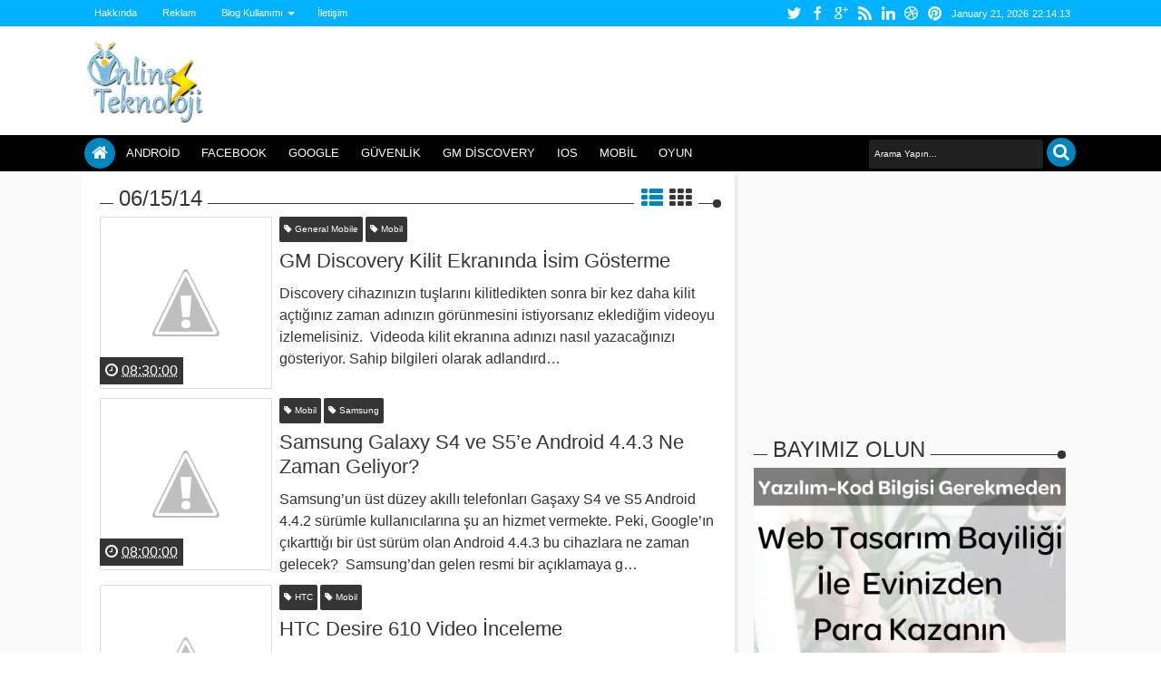

--- FILE ---
content_type: text/html; charset=utf-8
request_url: https://www.google.com/recaptcha/api2/aframe
body_size: 268
content:
<!DOCTYPE HTML><html><head><meta http-equiv="content-type" content="text/html; charset=UTF-8"></head><body><script nonce="FdjSn5ojHrrTkWx8AO0Y5Q">/** Anti-fraud and anti-abuse applications only. See google.com/recaptcha */ try{var clients={'sodar':'https://pagead2.googlesyndication.com/pagead/sodar?'};window.addEventListener("message",function(a){try{if(a.source===window.parent){var b=JSON.parse(a.data);var c=clients[b['id']];if(c){var d=document.createElement('img');d.src=c+b['params']+'&rc='+(localStorage.getItem("rc::a")?sessionStorage.getItem("rc::b"):"");window.document.body.appendChild(d);sessionStorage.setItem("rc::e",parseInt(sessionStorage.getItem("rc::e")||0)+1);localStorage.setItem("rc::h",'1769033652443');}}}catch(b){}});window.parent.postMessage("_grecaptcha_ready", "*");}catch(b){}</script></body></html>

--- FILE ---
content_type: text/javascript; charset=UTF-8
request_url: https://www.10line.net/feeds/posts/default/6027590786598033398?alt=json-in-script&callback=jQuery1830667675444215676_1769033648387&_=1769033649484
body_size: 1584
content:
// API callback
jQuery1830667675444215676_1769033648387({"version":"1.0","encoding":"UTF-8","entry":{"xmlns":"http://www.w3.org/2005/Atom","xmlns$blogger":"http://schemas.google.com/blogger/2008","xmlns$georss":"http://www.georss.org/georss","xmlns$gd":"http://schemas.google.com/g/2005","xmlns$thr":"http://purl.org/syndication/thread/1.0","id":{"$t":"tag:blogger.com,1999:blog-4461015022535224667.post-6027590786598033398"},"published":{"$t":"2014-06-15T03:00:00.000+03:00"},"updated":{"$t":"2014-06-15T03:00:00.919+03:00"},"category":[{"scheme":"http://www.blogger.com/atom/ns#","term":"Google"},{"scheme":"http://www.blogger.com/atom/ns#","term":"Mobil"}],"title":{"type":"text","$t":"Google Play'de İsin Güncellemesi"},"content":{"type":"html","$t":"\u003Cdiv style=\"margin-bottom: 0cm;\"\u003E\nSon günlerde Google Play'den herhangi\nbir uygulama güncellediyseniz mutlaka, bir yenilik yaptıkları ile\nilgili uyarı almışsınızdır. Google izinleri görmemizi\nkolaylaştıran, izinlerin ne işe yaradığını ve ne yapacağını\nanlamamızı sağlayan bir güncelleme yayınladı. Bu sayede\nuygulama yükleme konusunda insanların daha bilinçli olacağı\ndüşünülüyor ama işin bir de riskli tarafı mevcut.\u003C\/div\u003E\n\u003Cdiv style=\"margin-bottom: 0cm;\"\u003E\n\u003Cbr \/\u003E\n\u003C\/div\u003E\n\u003Cdiv style=\"margin-bottom: 0cm;\"\u003E\nAndroid Police sitesinin farkettiği\naçık sizi sıkıntıya sokabilecek nitelikte. Google, uygulama\nizinlerini artık guruplar halinde gösteriyor. Bu izinleri\nanlamamızı kolaylaştırıyor ama eğer bir uygulamada gurup\nhalinde bir değişiklik olmazsa, değişiklikler tek bir özellikte\nve basit kalırsa uyarı almıyorsunuz.\u003C\/div\u003E\n\u003Cdiv style=\"margin-bottom: 0cm;\"\u003E\n\u003Cbr \/\u003E\n\u003C\/div\u003E\n\u003Cdiv style=\"margin-bottom: 0cm;\"\u003E\nYukarıda bahsettiğimiz durumu\naçıklamaya çalışalım. Eski sistemde bir uygulamanın sahibi\ntarafından izin istekleri değiştirildiğinde, siz o uygulamayı\ngüncellerken, tek bir özellik bile değişse Google Play sizi\nuyarıyor ve yeni izin isteklerini gösteriyordu. Şimdi sistem\ndeğişti ve izinler gruplar halinde gösterilmeye başlandı. Bir\ngurup içinde bir izin değiştirilirse bu size gösterilmiyor çünkü\ngrup değişmediği için sistem uyarı vereye gerek duymuyor.\u003C\/div\u003E\n\u003Cdiv style=\"margin-bottom: 0cm;\"\u003E\n\u003Cbr \/\u003E\n\u003C\/div\u003E\nGoogle bu açığı kapatır mı\nbilmiyoruz ama şimdilik çok dikkatli olmanız gerekiyor. Kötü\nniyetli uygulamaların çoğaldığı günümüzde bu fırsattan\nyararlanmak isteyen bir çok uygulama Google Play Store'da kol\ngeziyor.\u003Cbr \/\u003E\n\u003Cbr \/\u003E\n\u003Cdiv class=\"separator\" style=\"clear: both; text-align: center;\"\u003E\n\u003Ca href=\"https:\/\/blogger.googleusercontent.com\/img\/b\/R29vZ2xl\/AVvXsEjeOKMkuf-F8i-bJJ1UpL8p8IzPIdvqzt0nfvIcuvDKlFVoWjbIfk5P4eYLo7yIwMwIO8AiZWjE_ZLaxjvTCW6v1UXM0oTOIe-EQd-OR3pjMpA6ZhfJUGuNLn_ZXAk_MQMPQWeXmYCoCaeG\/s1600\/googleplaystoreizinleriguncellemesi.jpg\" imageanchor=\"1\" style=\"margin-left: 1em; margin-right: 1em;\"\u003E\u003Cimg alt=\"Google Play'de İsin Güncellemesi\" border=\"0\" src=\"https:\/\/blogger.googleusercontent.com\/img\/b\/R29vZ2xl\/AVvXsEjeOKMkuf-F8i-bJJ1UpL8p8IzPIdvqzt0nfvIcuvDKlFVoWjbIfk5P4eYLo7yIwMwIO8AiZWjE_ZLaxjvTCW6v1UXM0oTOIe-EQd-OR3pjMpA6ZhfJUGuNLn_ZXAk_MQMPQWeXmYCoCaeG\/s1600\/googleplaystoreizinleriguncellemesi.jpg\" height=\"564\" title=\"Google Play'de İsin Güncellemesi\" width=\"640\" \/\u003E\u003C\/a\u003E\u003C\/div\u003E\n\u003Cbr \/\u003E\nBu yazı \u003Ca href=\"http:\/\/www.10line.net\/\"\u003Ehttp:\/\/www.10line.net\u003C\/a\u003E adresinde yayınlandı."},"link":[{"rel":"replies","type":"application/atom+xml","href":"https:\/\/www.10line.net\/feeds\/6027590786598033398\/comments\/default","title":"Kayıt Yorumları"},{"rel":"replies","type":"text/html","href":"https:\/\/www.10line.net\/2014\/06\/google-playde-isin-guncellemesi.html#comment-form","title":"0 Yorum"},{"rel":"edit","type":"application/atom+xml","href":"https:\/\/www.blogger.com\/feeds\/4461015022535224667\/posts\/default\/6027590786598033398"},{"rel":"self","type":"application/atom+xml","href":"https:\/\/www.blogger.com\/feeds\/4461015022535224667\/posts\/default\/6027590786598033398"},{"rel":"alternate","type":"text/html","href":"https:\/\/www.10line.net\/2014\/06\/google-playde-isin-guncellemesi.html","title":"Google Play'de İsin Güncellemesi"}],"author":[{"name":{"$t":"Unknown"},"email":{"$t":"noreply@blogger.com"},"gd$image":{"rel":"http://schemas.google.com/g/2005#thumbnail","width":"16","height":"16","src":"https:\/\/img1.blogblog.com\/img\/b16-rounded.gif"}}],"media$thumbnail":{"xmlns$media":"http://search.yahoo.com/mrss/","url":"https:\/\/blogger.googleusercontent.com\/img\/b\/R29vZ2xl\/AVvXsEjeOKMkuf-F8i-bJJ1UpL8p8IzPIdvqzt0nfvIcuvDKlFVoWjbIfk5P4eYLo7yIwMwIO8AiZWjE_ZLaxjvTCW6v1UXM0oTOIe-EQd-OR3pjMpA6ZhfJUGuNLn_ZXAk_MQMPQWeXmYCoCaeG\/s72-c\/googleplaystoreizinleriguncellemesi.jpg","height":"72","width":"72"},"thr$total":{"$t":"0"}}});

--- FILE ---
content_type: text/javascript; charset=UTF-8
request_url: https://www.10line.net/feeds/posts/default/586262262776437058?alt=json-in-script&callback=jQuery1830667675444215676_1769033648389&_=1769033649023
body_size: 1790
content:
// API callback
jQuery1830667675444215676_1769033648389({"version":"1.0","encoding":"UTF-8","entry":{"xmlns":"http://www.w3.org/2005/Atom","xmlns$blogger":"http://schemas.google.com/blogger/2008","xmlns$georss":"http://www.georss.org/georss","xmlns$gd":"http://schemas.google.com/g/2005","xmlns$thr":"http://purl.org/syndication/thread/1.0","id":{"$t":"tag:blogger.com,1999:blog-4461015022535224667.post-586262262776437058"},"published":{"$t":"2014-06-15T07:00:00.000+03:00"},"updated":{"$t":"2014-06-15T07:00:04.896+03:00"},"category":[{"scheme":"http://www.blogger.com/atom/ns#","term":"Android"}],"title":{"type":"text","$t":"ai.type Keyboard Plus v2.2.0.2 APK"},"content":{"type":"html","$t":"\u003Cdiv style=\"margin-bottom: 0cm;\"\u003E\nGelişmiş ve full sürüm bir Android\nklavye uygulaması. Google Play'de 10 lira gibi bir fiyata satılan\nuygulama verdiğimiz linkten kullanıldığında ücretsiz olması\nnedeniyle sizleri memnun edecek.\u003C\/div\u003E\n\u003Ch2 style=\"margin-bottom: 0cm;\"\u003E\nai.type Keyboard Plus v2.2.0.2 APK\nözellikleri\u003C\/h2\u003E\n\u003Cdiv style=\"margin-bottom: 0cm;\"\u003E\n\u003C\/div\u003E\n\u003Cul\u003E\u003Ca href=\"https:\/\/blogger.googleusercontent.com\/img\/b\/R29vZ2xl\/AVvXsEhavDIiGF016nMoDadrjbH7VArNhHXKh7ihuyG50NiUWU8JsfESZz6_6gEG1C4z4RqNlu4gfS3TeC-CVyn5VfKznXXe6pc4zHLCzNDfmkStX55hWBjkzVWJFpKESkLdsc9AVd_OIpJPa7MX\/s1600\/aitypeandroidklavyepro.PNG\" imageanchor=\"1\" style=\"clear: right; float: right; margin-bottom: 1em; margin-left: 1em;\"\u003E\u003Cimg border=\"0\" src=\"https:\/\/blogger.googleusercontent.com\/img\/b\/R29vZ2xl\/AVvXsEhavDIiGF016nMoDadrjbH7VArNhHXKh7ihuyG50NiUWU8JsfESZz6_6gEG1C4z4RqNlu4gfS3TeC-CVyn5VfKznXXe6pc4zHLCzNDfmkStX55hWBjkzVWJFpKESkLdsc9AVd_OIpJPa7MX\/s1600\/aitypeandroidklavyepro.PNG\" height=\"200\" width=\"193\" \/\u003E\u003C\/a\u003E\n\u003Cli\u003EÜcretli uygulamanın full sürümüdür.\u003C\/li\u003E\n\u003Cli\u003EÇok popüler bir klavye uygulaması.\u003C\/li\u003E\n\u003Cli\u003EBir sonraki kelime tahmin yeteneği\ngeliştirildi.\u003C\/li\u003E\n\u003Cli\u003ETamamlama düzeltme gibi işlevleri\ngeliştirildi.\u003C\/li\u003E\n\u003Cli\u003EGelişmiş kişiselleştirme\nözellikleri ile her şekle girebiliyor.\u003C\/li\u003E\n\u003Cli\u003EGeliştiriciye göre %40 oranında\nyazma hızını arttırıyor.\u003C\/li\u003E\n\u003Cli\u003EGelişmiş anlık yazma ve dil bilgisi\ndenetimi.\u003C\/li\u003E\n\u003Cli\u003ETürkçe dil desteği mevcut.\u003C\/li\u003E\n\u003C\/ul\u003E\n\u003Cbr \/\u003E\n\n\n\n\n\n\n\n\n\u003Cdiv style=\"margin-bottom: 0cm;\"\u003E\nBir çok klavye uygulamasından daha\ngelişmiş olan ai.type Keyboard Plus v2.2.0.2 APK bütün\nözellikleriyle sizi memnun edecek. ai.type Keyboard Plus v2.2.0.2\nAPK kişiselleştirme seçenekleriyle ön plana çıkarken yazma\nkonusunda sağladığı rahatlıkta kayda değer nitelikte.\u003C\/div\u003E\n\u003Ch2 style=\"margin-bottom: 0cm;\"\u003E\nAndroid APK Nasıl Kurulur?\u003C\/h2\u003E\n\u003Cdiv style=\"margin-bottom: 0cm;\"\u003E\nAndroidli cihazınızda şu yolu takip\nedin: Ayarlar \u0026gt; Güvenlik \u0026gt; Bilinmeyen Kaynaklar Seçeneğini\nİşaretleyin. Bu aşamadan sonra indirmiş olduğunuz dosya APK\nformatındaysa direk telefonunuza atın. Arşivlenmişse ( rar, zip\nvs. ) arşivden çıkarıp telefona atın. Dosya telefondayken bir\ndosya yöneticisi ile ilgili dosyayı bulup tıklayın ve kurulumu\ngerçekleştirin.\u003C\/div\u003E\n\u003Cdiv style=\"margin-bottom: 0cm;\"\u003E\n\u003Cbr \/\u003E\n\u003C\/div\u003E\n\u003Cdiv style=\"text-align: center;\"\u003E\n\u003Ca href=\"http:\/\/dl.10line.net\/r\" rel=\"nofollow\" target=\"_blank\"\u003Eai.type Keyboard Plus v2.2.0.2 APK\u003C\/a\u003E\u003C\/div\u003E\n\u003Cdiv style=\"text-align: center;\"\u003E\n\u003Cbr \/\u003E\u003C\/div\u003E\n\u003Cdiv class=\"separator\" style=\"clear: both; text-align: center;\"\u003E\n\u003Ca href=\"http:\/\/dl.10line.net\/r\" rel=\"nofollow\" target=\"_blank\"\u003E\u003Cimg border=\"0\" src=\"https:\/\/blogger.googleusercontent.com\/img\/b\/R29vZ2xl\/AVvXsEhOG2bhCkRSzDV-Nj1k4O981WXPrMZfD_6QE9CBvIfk3x8ihSA8ch2oPgQBWjTEIIB4csWJE4dG-NKWhX4SLJaDO6pUo08RfEkFr1L5OO634Ddxojge-8-rv0MGKr2RAYL_C7zXYz-RaBxY\/s1600\/indirmebutonu.gif\" \/\u003E\u003C\/a\u003E\u003C\/div\u003E\n\u003Cdiv style=\"text-align: center;\"\u003E\n\u003Cbr \/\u003E\u003C\/div\u003E\nBu yazı \u003Ca href=\"http:\/\/www.10line.net\/\"\u003Ehttp:\/\/www.10line.net\u003C\/a\u003E adresinde yayınlandı."},"link":[{"rel":"replies","type":"application/atom+xml","href":"https:\/\/www.10line.net\/feeds\/586262262776437058\/comments\/default","title":"Kayıt Yorumları"},{"rel":"replies","type":"text/html","href":"https:\/\/www.10line.net\/2014\/06\/aitype-keyboard-plus-v2202-apk.html#comment-form","title":"2 Yorum"},{"rel":"edit","type":"application/atom+xml","href":"https:\/\/www.blogger.com\/feeds\/4461015022535224667\/posts\/default\/586262262776437058"},{"rel":"self","type":"application/atom+xml","href":"https:\/\/www.blogger.com\/feeds\/4461015022535224667\/posts\/default\/586262262776437058"},{"rel":"alternate","type":"text/html","href":"https:\/\/www.10line.net\/2014\/06\/aitype-keyboard-plus-v2202-apk.html","title":"ai.type Keyboard Plus v2.2.0.2 APK"}],"author":[{"name":{"$t":"Unknown"},"email":{"$t":"noreply@blogger.com"},"gd$image":{"rel":"http://schemas.google.com/g/2005#thumbnail","width":"16","height":"16","src":"https:\/\/img1.blogblog.com\/img\/b16-rounded.gif"}}],"media$thumbnail":{"xmlns$media":"http://search.yahoo.com/mrss/","url":"https:\/\/blogger.googleusercontent.com\/img\/b\/R29vZ2xl\/AVvXsEhavDIiGF016nMoDadrjbH7VArNhHXKh7ihuyG50NiUWU8JsfESZz6_6gEG1C4z4RqNlu4gfS3TeC-CVyn5VfKznXXe6pc4zHLCzNDfmkStX55hWBjkzVWJFpKESkLdsc9AVd_OIpJPa7MX\/s72-c\/aitypeandroidklavyepro.PNG","height":"72","width":"72"},"thr$total":{"$t":"2"}}});

--- FILE ---
content_type: text/javascript; charset=UTF-8
request_url: https://www.10line.net/feeds/posts/default/8527125889770959432?alt=json-in-script&callback=jQuery1830667675444215676_1769033648387&_=1769033648846
body_size: 1090
content:
// API callback
jQuery1830667675444215676_1769033648387({"version":"1.0","encoding":"UTF-8","entry":{"xmlns":"http://www.w3.org/2005/Atom","xmlns$blogger":"http://schemas.google.com/blogger/2008","xmlns$georss":"http://www.georss.org/georss","xmlns$gd":"http://schemas.google.com/g/2005","xmlns$thr":"http://purl.org/syndication/thread/1.0","id":{"$t":"tag:blogger.com,1999:blog-4461015022535224667.post-8527125889770959432"},"published":{"$t":"2014-06-15T08:00:00.000+03:00"},"updated":{"$t":"2014-06-15T08:00:01.927+03:00"},"category":[{"scheme":"http://www.blogger.com/atom/ns#","term":"Mobil"},{"scheme":"http://www.blogger.com/atom/ns#","term":"Samsung"}],"title":{"type":"text","$t":"Samsung Galaxy S4 ve S5’e Android 4.4.3 Ne Zaman Geliyor?"},"content":{"type":"html","$t":"\u003Cdiv style=\"text-align: justify;\"\u003E\nSamsung’un üst düzey akıllı telefonları Gaşaxy S4 ve S5 Android 4.4.2 sürümle kullanıcılarına şu an hizmet vermekte. Peki, Google’ın çıkarttığı bir üst sürüm olan Android 4.4.3 bu cihazlara ne zaman gelecek?\u0026nbsp;\u003C\/div\u003E\n\u003Cdiv style=\"text-align: justify;\"\u003E\n\u003Cbr \/\u003E\u003C\/div\u003E\n\u003Cdiv class=\"separator\" style=\"clear: both; text-align: center;\"\u003E\n\u003Ca href=\"http:\/\/3.bp.blogspot.com\/-acIwBhI54_M\/U5xAro6GkbI\/AAAAAAAAVwY\/VobECdmOwss\/s1600\/samsung-galaxy-s4-ve-s5-guncelleme-tarihleri.png\" imageanchor=\"1\" style=\"margin-left: 1em; margin-right: 1em;\"\u003E\u003Cimg alt=\"samsung galaxy s4 ve s5 güncelleme tarihleri\" border=\"0\" src=\"http:\/\/3.bp.blogspot.com\/-acIwBhI54_M\/U5xAro6GkbI\/AAAAAAAAVwY\/VobECdmOwss\/s1600\/samsung-galaxy-s4-ve-s5-guncelleme-tarihleri.png\" height=\"312\" title=\"samsung galaxy s4 ve s5 güncelleme tarihleri\" width=\"640\" \/\u003E\u003C\/a\u003E\u003C\/div\u003E\n\u003Cdiv style=\"text-align: justify;\"\u003E\n\u003Cbr \/\u003E\u003C\/div\u003E\n\u003Cdiv style=\"text-align: justify;\"\u003E\nSamsung’dan gelen resmi bir açıklamaya göre cihazların ne zaman Android 4.4.3 alacağı duyuruldu. Sizlerle paylaştığımız fotoğraftan güncelleme tarihlerini öğrenebilirsiniz. Şu bilgiyi de yazımızı sonlandırmadan verelim. Galaxy S4 için gelecek olan Android 4.4.3 güncellemesi hala test aşamasında. Son testleri yapılıyor. Kısa zaman içinde o da hazır olacaktır.\u003C\/div\u003E\n\u003Cdiv style=\"text-align: justify;\"\u003E\n\u003Cbr \/\u003E\u003C\/div\u003E\n\u003Cdiv style=\"text-align: justify;\"\u003E\nBu yazı \u003Ca href=\"http:\/\/www.10line.net\/\"\u003Ehttp:\/\/www.10line.net\u003C\/a\u003E adresinde yayınlandı.\u003C\/div\u003E\n"},"link":[{"rel":"replies","type":"application/atom+xml","href":"https:\/\/www.10line.net\/feeds\/8527125889770959432\/comments\/default","title":"Kayıt Yorumları"},{"rel":"replies","type":"text/html","href":"https:\/\/www.10line.net\/2014\/06\/samsung-galaxy-s4-ve-s5e-android-443-ne.html#comment-form","title":"0 Yorum"},{"rel":"edit","type":"application/atom+xml","href":"https:\/\/www.blogger.com\/feeds\/4461015022535224667\/posts\/default\/8527125889770959432"},{"rel":"self","type":"application/atom+xml","href":"https:\/\/www.blogger.com\/feeds\/4461015022535224667\/posts\/default\/8527125889770959432"},{"rel":"alternate","type":"text/html","href":"https:\/\/www.10line.net\/2014\/06\/samsung-galaxy-s4-ve-s5e-android-443-ne.html","title":"Samsung Galaxy S4 ve S5’e Android 4.4.3 Ne Zaman Geliyor?"}],"author":[{"name":{"$t":"Unknown"},"email":{"$t":"noreply@blogger.com"},"gd$image":{"rel":"http://schemas.google.com/g/2005#thumbnail","width":"16","height":"16","src":"https:\/\/img1.blogblog.com\/img\/b16-rounded.gif"}}],"media$thumbnail":{"xmlns$media":"http://search.yahoo.com/mrss/","url":"http:\/\/3.bp.blogspot.com\/-acIwBhI54_M\/U5xAro6GkbI\/AAAAAAAAVwY\/VobECdmOwss\/s72-c\/samsung-galaxy-s4-ve-s5-guncelleme-tarihleri.png","height":"72","width":"72"},"thr$total":{"$t":"0"}}});

--- FILE ---
content_type: text/javascript; charset=UTF-8
request_url: https://www.10line.net/feeds/posts/default/4413720722941875334?alt=json-in-script&callback=jQuery1830667675444215676_1769033648388&_=1769033648900
body_size: 1222
content:
// API callback
jQuery1830667675444215676_1769033648388({"version":"1.0","encoding":"UTF-8","entry":{"xmlns":"http://www.w3.org/2005/Atom","xmlns$blogger":"http://schemas.google.com/blogger/2008","xmlns$georss":"http://www.georss.org/georss","xmlns$gd":"http://schemas.google.com/g/2005","xmlns$thr":"http://purl.org/syndication/thread/1.0","id":{"$t":"tag:blogger.com,1999:blog-4461015022535224667.post-4413720722941875334"},"published":{"$t":"2014-06-15T07:30:00.000+03:00"},"updated":{"$t":"2014-06-15T07:30:01.746+03:00"},"category":[{"scheme":"http://www.blogger.com/atom/ns#","term":"HTC"},{"scheme":"http://www.blogger.com/atom/ns#","term":"Mobil"}],"title":{"type":"text","$t":"HTC Desire 610 Video İnceleme"},"content":{"type":"html","$t":"\u003Cdiv style=\"text-align: justify;\"\u003E\nHTC’nin yeni cihazlarından olan Desire 610’un videolu incelemesini sizlerle paylaşıyoruz. Kaliteden ödün vermeyen HTC, bu cihazıyla da kullanıcılarını büyük çoğunlukla memnun etmeyi başarmış.\u0026nbsp;\u003C\/div\u003E\n\u003Cdiv style=\"text-align: justify;\"\u003E\n\u003Cbr \/\u003E\u003C\/div\u003E\n\u003Cdiv class=\"separator\" style=\"clear: both; text-align: center;\"\u003E\n\u003Ca href=\"http:\/\/2.bp.blogspot.com\/-xHZGH3rVmlw\/U5xDHbICp0I\/AAAAAAAAVwk\/C5HuvasCisk\/s1600\/htc-desire-610.jpg\" imageanchor=\"1\" style=\"margin-left: 1em; margin-right: 1em;\"\u003E\u003Cimg alt=\"HTC Desire 610 Videolu İnceleme\" border=\"0\" src=\"http:\/\/2.bp.blogspot.com\/-xHZGH3rVmlw\/U5xDHbICp0I\/AAAAAAAAVwk\/C5HuvasCisk\/s1600\/htc-desire-610.jpg\" height=\"384\" title=\"HTC Desire 610 Videolu İnceleme\" width=\"640\" \/\u003E\u003C\/a\u003E\u003C\/div\u003E\n\u003Cdiv style=\"text-align: justify;\"\u003E\n\u003Cbr \/\u003E\u003C\/div\u003E\n\u003Cdiv style=\"text-align: justify;\"\u003E\nHTC’nin başarılı telefonu Desire 610’un özellikleri şöyle:\u0026nbsp;\u003C\/div\u003E\n\u003Cul\u003E\n\u003Cli\u003E4.7 inç QHD ekran,\u0026nbsp;\u003C\/li\u003E\n\u003Cli\u003EQualcomm Snapdragon 400, 1.2 GHz 4 çekirdekli işlemci,\u0026nbsp;\u003C\/li\u003E\n\u003Cli\u003E8 GB dahili hafıza, 128 GB’a kadar yükseltilebilir hafıza (Micro SD),\u0026nbsp;\u003C\/li\u003E\n\u003Cli\u003E1 GB RAM,\u0026nbsp;\u003C\/li\u003E\n\u003Cli\u003E8 MP arka kamera,\u0026nbsp;\u003C\/li\u003E\n\u003Cli\u003E1.3 MP ön kamera,\u0026nbsp;\u003C\/li\u003E\n\u003Cli\u003E2040 mAh batarya.\u003C\/li\u003E\n\u003C\/ul\u003E\n\u003Cdiv style=\"text-align: justify;\"\u003E\nBu gibi özelliklere sahip olan cihazın videolu incelemesini aşağıdan izleyebilirsiniz.\u0026nbsp;\u003C\/div\u003E\n\u003Cdiv style=\"text-align: justify;\"\u003E\n\u003Cbr \/\u003E\u003C\/div\u003E\n\u003Cdiv style=\"text-align: justify;\"\u003E\n\u003Cdiv style=\"text-align: center;\"\u003E\n\u003Ciframe allowfullscreen=\"\" frameborder=\"0\" height=\"360\" src=\"\/\/www.youtube.com\/embed\/SHt-ksPW_mU?list=UUI8xurIIRhMrP5Ij2WzYDAQ\" width=\"640\"\u003E\u003C\/iframe\u003E\u003C\/div\u003E\n\u003Cbr \/\u003E\nBu yazı \u003Ca href=\"http:\/\/www.10line.net\/\"\u003Ehttp:\/\/www.10line.net\u003C\/a\u003E adresinde yayınlandı.\u003C\/div\u003E\n"},"link":[{"rel":"replies","type":"application/atom+xml","href":"https:\/\/www.10line.net\/feeds\/4413720722941875334\/comments\/default","title":"Kayıt Yorumları"},{"rel":"replies","type":"text/html","href":"https:\/\/www.10line.net\/2014\/06\/htc-desire-610-video-inceleme.html#comment-form","title":"0 Yorum"},{"rel":"edit","type":"application/atom+xml","href":"https:\/\/www.blogger.com\/feeds\/4461015022535224667\/posts\/default\/4413720722941875334"},{"rel":"self","type":"application/atom+xml","href":"https:\/\/www.blogger.com\/feeds\/4461015022535224667\/posts\/default\/4413720722941875334"},{"rel":"alternate","type":"text/html","href":"https:\/\/www.10line.net\/2014\/06\/htc-desire-610-video-inceleme.html","title":"HTC Desire 610 Video İnceleme"}],"author":[{"name":{"$t":"Unknown"},"email":{"$t":"noreply@blogger.com"},"gd$image":{"rel":"http://schemas.google.com/g/2005#thumbnail","width":"16","height":"16","src":"https:\/\/img1.blogblog.com\/img\/b16-rounded.gif"}}],"media$thumbnail":{"xmlns$media":"http://search.yahoo.com/mrss/","url":"http:\/\/2.bp.blogspot.com\/-xHZGH3rVmlw\/U5xDHbICp0I\/AAAAAAAAVwk\/C5HuvasCisk\/s72-c\/htc-desire-610.jpg","height":"72","width":"72"},"thr$total":{"$t":"0"}}});

--- FILE ---
content_type: text/javascript; charset=UTF-8
request_url: https://www.10line.net/feeds/posts/default/1806654143324133668?alt=json-in-script&callback=jQuery1830667675444215676_1769033648386&_=1769033649123
body_size: 1468
content:
// API callback
jQuery1830667675444215676_1769033648386({"version":"1.0","encoding":"UTF-8","entry":{"xmlns":"http://www.w3.org/2005/Atom","xmlns$blogger":"http://schemas.google.com/blogger/2008","xmlns$georss":"http://www.georss.org/georss","xmlns$gd":"http://schemas.google.com/g/2005","xmlns$thr":"http://purl.org/syndication/thread/1.0","id":{"$t":"tag:blogger.com,1999:blog-4461015022535224667.post-1806654143324133668"},"published":{"$t":"2014-06-15T05:00:00.000+03:00"},"updated":{"$t":"2014-06-15T05:00:00.671+03:00"},"category":[{"scheme":"http://www.blogger.com/atom/ns#","term":"Facebook"}],"title":{"type":"text","$t":"Facebook Messenger'a Video Mesaj Özelliği"},"content":{"type":"html","$t":"\u003Cdiv style=\"margin-bottom: 0cm;\"\u003E\nFacebook'un mobil mesajlaşma\nuygulaması Messenger, mobil cihazlardan Facebook arkadaşlarınızla\nsohbet imkanı sunuyor. Estetik yapısıyla göz dolduran uygulamaya\ngeçtiğimiz günlerde \u003Ca href=\"https:\/\/www.google.com\/url?q=http:\/\/www.10line.net\/2014\/04\/facebook-messengera-bir-guncelleme-daha.html\u0026amp;sa=U\u0026amp;ei=DCWcU_eTH8em4gT9qIDQDg\u0026amp;ved=0CAgQFjAB\u0026amp;client=internal-uds-cse\u0026amp;usg=AFQjCNHZ1c49-AUU9J-TUZ8nYIBBIvU3MQ\" rel=\"nofollow\" target=\"_blank\"\u003Esesli arama özelliği\u003C\/a\u003E eklenmişti. Son güncelleme ile Facebook\nMessenger'a video mesaj gönderme özelliği geldi.\u003C\/div\u003E\n\u003Cdiv style=\"margin-bottom: 0cm;\"\u003E\n\u003Cbr \/\u003E\n\u003C\/div\u003E\n\u003Cdiv style=\"margin-bottom: 0cm;\"\u003E\nBir çok ücretsiz mesajlaşma\nuygulamasında olan video mesaj gönderme özelliği sonunda Facebook\nMessenger'a da eklendi. Bundan sonra 15 saniyelik kısa videolar\nFacebook Messenger üzerinden çekilip sohbet içinden\ngönderilebilir.\u003C\/div\u003E\n\u003Cdiv style=\"margin-bottom: 0cm;\"\u003E\n\u003Cbr \/\u003E\n\u003C\/div\u003E\n\u003Cdiv style=\"margin-bottom: 0cm;\"\u003E\nAyrıca güncelleme notlarına göz\nattığımızda “Big Likes” denilen özelliğin de Messenger'a\neklendiğini görüyoruz. Bunun için beğenme butonuna uzun basmanız\nyeterli.\u003C\/div\u003E\n\u003Cdiv style=\"margin-bottom: 0cm;\"\u003E\n\u003Cbr \/\u003E\n\u003C\/div\u003E\n\u003Cdiv class=\"separator\" style=\"clear: both; text-align: center;\"\u003E\n\u003Ca href=\"https:\/\/blogger.googleusercontent.com\/img\/b\/R29vZ2xl\/AVvXsEhv72d-6Fxjuc5aW3NJSyzTajMG6eo9xYo_OuWC6iSr2IMg1icJmKYhfvQFK0ZsIphlXuliGCOpd-RHOKnJAK_k3nT86PQqGblfGnhLJVBHpbVCE7UZVvatpaYOpDqz8am1SNR-94hSYPJg\/s1600\/facebook-messenger-guncelleme.jpg\" imageanchor=\"1\" style=\"margin-left: 1em; margin-right: 1em;\"\u003E\u003Cimg alt=\"Facebook Messenger'a Video Mesaj Özelliği\" border=\"0\" src=\"https:\/\/blogger.googleusercontent.com\/img\/b\/R29vZ2xl\/AVvXsEhv72d-6Fxjuc5aW3NJSyzTajMG6eo9xYo_OuWC6iSr2IMg1icJmKYhfvQFK0ZsIphlXuliGCOpd-RHOKnJAK_k3nT86PQqGblfGnhLJVBHpbVCE7UZVvatpaYOpDqz8am1SNR-94hSYPJg\/s1600\/facebook-messenger-guncelleme.jpg\" title=\"Facebook Messenger'a Video Mesaj Özelliği\" \/\u003E\u003C\/a\u003E\u003C\/div\u003E\n\u003Cdiv style=\"margin-bottom: 0cm;\"\u003E\n\u003Cbr \/\u003E\u003C\/div\u003E\nİlgili – \u003Ca href=\"https:\/\/play.google.com\/store\/apps\/details?id=com.facebook.orca\u0026amp;hl=tr\" rel=\"nofollow\" target=\"_blank\"\u003EAndroid İçin Facebook Messenger\u003C\/a\u003E, \u003Ca href=\"https:\/\/itunes.apple.com\/tr\/app\/facebook-messenger\/id454638411?l=tr\" rel=\"nofollow\" target=\"_blank\"\u003EiOS için Facebook Messenger\u003C\/a\u003E\u003Cbr \/\u003E\n\u003Cbr \/\u003E\nBu yazı \u003Ca href=\"http:\/\/www.10line.net\/\"\u003Ehttp:\/\/www.10line.net\u003C\/a\u003E adresinde yayınlandı."},"link":[{"rel":"replies","type":"application/atom+xml","href":"https:\/\/www.10line.net\/feeds\/1806654143324133668\/comments\/default","title":"Kayıt Yorumları"},{"rel":"replies","type":"text/html","href":"https:\/\/www.10line.net\/2014\/06\/facebook-messengera-video-mesaj-ozelligi.html#comment-form","title":"0 Yorum"},{"rel":"edit","type":"application/atom+xml","href":"https:\/\/www.blogger.com\/feeds\/4461015022535224667\/posts\/default\/1806654143324133668"},{"rel":"self","type":"application/atom+xml","href":"https:\/\/www.blogger.com\/feeds\/4461015022535224667\/posts\/default\/1806654143324133668"},{"rel":"alternate","type":"text/html","href":"https:\/\/www.10line.net\/2014\/06\/facebook-messengera-video-mesaj-ozelligi.html","title":"Facebook Messenger'a Video Mesaj Özelliği"}],"author":[{"name":{"$t":"Unknown"},"email":{"$t":"noreply@blogger.com"},"gd$image":{"rel":"http://schemas.google.com/g/2005#thumbnail","width":"16","height":"16","src":"https:\/\/img1.blogblog.com\/img\/b16-rounded.gif"}}],"media$thumbnail":{"xmlns$media":"http://search.yahoo.com/mrss/","url":"https:\/\/blogger.googleusercontent.com\/img\/b\/R29vZ2xl\/AVvXsEhv72d-6Fxjuc5aW3NJSyzTajMG6eo9xYo_OuWC6iSr2IMg1icJmKYhfvQFK0ZsIphlXuliGCOpd-RHOKnJAK_k3nT86PQqGblfGnhLJVBHpbVCE7UZVvatpaYOpDqz8am1SNR-94hSYPJg\/s72-c\/facebook-messenger-guncelleme.jpg","height":"72","width":"72"},"thr$total":{"$t":"0"}}});

--- FILE ---
content_type: text/javascript; charset=UTF-8
request_url: https://www.10line.net/feeds/posts/default/2464463357774059478?alt=json-in-script&callback=jQuery1830667675444215676_1769033648386&_=1769033648765
body_size: 1340
content:
// API callback
jQuery1830667675444215676_1769033648386({"version":"1.0","encoding":"UTF-8","entry":{"xmlns":"http://www.w3.org/2005/Atom","xmlns$blogger":"http://schemas.google.com/blogger/2008","xmlns$georss":"http://www.georss.org/georss","xmlns$gd":"http://schemas.google.com/g/2005","xmlns$thr":"http://purl.org/syndication/thread/1.0","id":{"$t":"tag:blogger.com,1999:blog-4461015022535224667.post-2464463357774059478"},"published":{"$t":"2014-06-15T08:30:00.000+03:00"},"updated":{"$t":"2014-06-15T08:30:00.616+03:00"},"category":[{"scheme":"http://www.blogger.com/atom/ns#","term":"General Mobile"},{"scheme":"http://www.blogger.com/atom/ns#","term":"Mobil"}],"title":{"type":"text","$t":"GM Discovery Kilit Ekranında İsim Gösterme"},"content":{"type":"html","$t":"\u003Cdiv style=\"text-align: justify;\"\u003E\nDiscovery cihazınızın tuşlarını kilitledikten sonra bir kez daha kilit açtığınız zaman adınızın görünmesini istiyorsanız eklediğim videoyu izlemelisiniz.\u0026nbsp;\u003C\/div\u003E\n\u003Cdiv style=\"text-align: justify;\"\u003E\n\u003Cbr \/\u003E\u003C\/div\u003E\n\u003Cdiv class=\"separator\" style=\"clear: both; text-align: center;\"\u003E\n\u003Ca href=\"http:\/\/1.bp.blogspot.com\/-1fTr96JwNrk\/U5w-aXmbFhI\/AAAAAAAAVwM\/1x7JDX2h4A4\/s1600\/gm-discovery1.jpg\" imageanchor=\"1\" style=\"margin-left: 1em; margin-right: 1em;\"\u003E\u003Cimg alt=\"general mobile discovery\" border=\"0\" src=\"http:\/\/1.bp.blogspot.com\/-1fTr96JwNrk\/U5w-aXmbFhI\/AAAAAAAAVwM\/1x7JDX2h4A4\/s1600\/gm-discovery1.jpg\" height=\"640\" title=\"general mobile discovery\" width=\"360\" \/\u003E\u003C\/a\u003E\u003C\/div\u003E\n\u003Cbr \/\u003E\n\u003Cdiv class=\"separator\" style=\"clear: both; text-align: center;\"\u003E\n\u003Ca href=\"http:\/\/3.bp.blogspot.com\/-rDlIB4wtLwM\/U5w-ZeJiyHI\/AAAAAAAAVwA\/sARkgR0Owus\/s1600\/gm-discovery2.jpg\" imageanchor=\"1\" style=\"margin-left: 1em; margin-right: 1em;\"\u003E\u003Cimg alt=\"general mobile discovery\" border=\"0\" src=\"http:\/\/3.bp.blogspot.com\/-rDlIB4wtLwM\/U5w-ZeJiyHI\/AAAAAAAAVwA\/sARkgR0Owus\/s1600\/gm-discovery2.jpg\" height=\"640\" title=\"general mobile discovery\" width=\"360\" \/\u003E\u003C\/a\u003E\u003C\/div\u003E\n\u003Cbr \/\u003E\n\u003Cdiv class=\"separator\" style=\"clear: both; text-align: center;\"\u003E\n\u003Ca href=\"http:\/\/3.bp.blogspot.com\/-FcFVh02hCBI\/U5w-ZPsn9fI\/AAAAAAAAVv8\/-phjPx-RlIQ\/s1600\/gm-discovery.jpg\" imageanchor=\"1\" style=\"margin-left: 1em; margin-right: 1em;\"\u003E\u003Cimg alt=\"general mobile discovery\" border=\"0\" src=\"http:\/\/3.bp.blogspot.com\/-FcFVh02hCBI\/U5w-ZPsn9fI\/AAAAAAAAVv8\/-phjPx-RlIQ\/s1600\/gm-discovery.jpg\" height=\"640\" title=\"general mobile discovery\" width=\"360\" \/\u003E\u003C\/a\u003E\u003C\/div\u003E\n\u003Cdiv style=\"text-align: justify;\"\u003E\n\u003Cbr \/\u003E\u003C\/div\u003E\n\u003Cdiv style=\"text-align: justify;\"\u003E\nVideoda kilit ekranına adınızı nasıl yazacağınızı gösteriyor. Sahip bilgileri olarak adlandırdığımız bu ayarı etkin hale getirdiğiniz zaman telefonunuzun ekranında adınız ve soy adınız yazacaktır. Bunun herhangi bir faydası olur mu derseniz hayır demek zorunda kalacağım. Sadece görsel olarak orada isminiz görünür bu kadar.\u003C\/div\u003E\n\u003Cdiv style=\"text-align: justify;\"\u003E\n\u003Cbr \/\u003E\u003C\/div\u003E\n\u003Cdiv style=\"text-align: justify;\"\u003E\n\u003Cdiv style=\"text-align: center;\"\u003E\n\u003Ciframe allowfullscreen=\"\" frameborder=\"0\" height=\"360\" src=\"\/\/www.youtube.com\/embed\/H4Fm8s5RRFQ\" width=\"640\"\u003E\u003C\/iframe\u003E\u003C\/div\u003E\n\u003Cbr \/\u003E\nBu yazı \u003Ca href=\"http:\/\/www.10line.net\/\"\u003Ehttp:\/\/www.10line.net\u003C\/a\u003E adresinde yayınlandı.\u003C\/div\u003E\n"},"link":[{"rel":"replies","type":"application/atom+xml","href":"https:\/\/www.10line.net\/feeds\/2464463357774059478\/comments\/default","title":"Kayıt Yorumları"},{"rel":"replies","type":"text/html","href":"https:\/\/www.10line.net\/2014\/06\/gm-discovery-kilit-ekrannda-isim.html#comment-form","title":"0 Yorum"},{"rel":"edit","type":"application/atom+xml","href":"https:\/\/www.blogger.com\/feeds\/4461015022535224667\/posts\/default\/2464463357774059478"},{"rel":"self","type":"application/atom+xml","href":"https:\/\/www.blogger.com\/feeds\/4461015022535224667\/posts\/default\/2464463357774059478"},{"rel":"alternate","type":"text/html","href":"https:\/\/www.10line.net\/2014\/06\/gm-discovery-kilit-ekrannda-isim.html","title":"GM Discovery Kilit Ekranında İsim Gösterme"}],"author":[{"name":{"$t":"Unknown"},"email":{"$t":"noreply@blogger.com"},"gd$image":{"rel":"http://schemas.google.com/g/2005#thumbnail","width":"16","height":"16","src":"https:\/\/img1.blogblog.com\/img\/b16-rounded.gif"}}],"media$thumbnail":{"xmlns$media":"http://search.yahoo.com/mrss/","url":"http:\/\/1.bp.blogspot.com\/-1fTr96JwNrk\/U5w-aXmbFhI\/AAAAAAAAVwM\/1x7JDX2h4A4\/s72-c\/gm-discovery1.jpg","height":"72","width":"72"},"thr$total":{"$t":"0"}}});